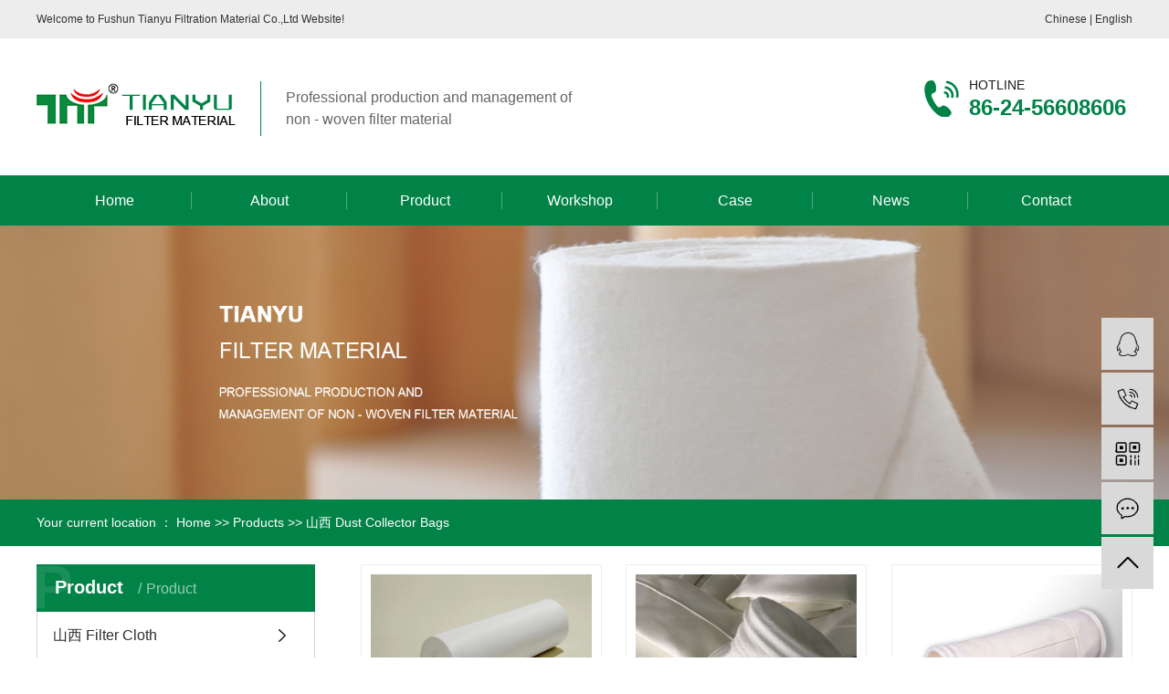

--- FILE ---
content_type: text/html;charset=utf-8
request_url: http://needlepunchedfelts.com/product/shanxi_DustCollectorBags424/
body_size: 6082
content:
<!DOCTYPE html>
<html lang="zh-CN">
<head>
    <meta charset="utf-8">
    <meta http-equiv="X-UA-Compatible" content="IE=edge">
    <title>山西 Dust Collector Bags-Fushun Tianyu filter material Co., Ltd</title>
    <meta name="keywords" content="山西 Dust Collector Bags"/>
    <meta name="description" content="山西DustCollectorBagsFushunTianyufiltermaterialCo.,Ltd为你详细介绍山西DustCollectorBags的产品分类,包括山西DustCollectorBags下的所有产品的用途、型号、范围、图片、新闻及价格。同时我们还为您精选了山西DustCollectorBags分类的行业资讯、价格行情、展会信息、图片资料等，在全国地区获得用户好评，欲了解更多详细信息,请点击访问!"/>
    <meta name="viewport" content="width=device-width, initial-scale=1, maximum-scale=1, user-scalable=no">
    <link rel="shortcut icon" type="image/x-icon" href="http://needlepunchedfelts.com/"/>
    <link rel="stylesheet" href="http://needlepunchedfelts.com/template/default/assets/css/bootstrap.min.css">
    
    <link rel="stylesheet" href="http://needlepunchedfelts.com/template/default/assets/css/app.css">
    <link rel="stylesheet" href="http://needlepunchedfelts.com/template/default/assets/css/main.css">
    <script src="http://needlepunchedfelts.com/template/default/assets/js/jquery.min.js"></script>
    <script>
    var config = {
        homeUrl: 'http://needlepunchedfelts.com/',
                mUrl: 'http://needlepunchedfelts.com/m/',
                copyCode: 0,
        isVisitor: 1
    }
</script>
<script src="http://needlepunchedfelts.com/template/default/assets/js/app.js"></script>


</head>
<body>

<div class="top1">
    <div class="wh clearfix">
      <div class="fl wel">
           <p>Welcome to Fushun Tianyu Filtration Material Co.,Ltd Website!</p>
      </div>
      
      <div class="topLink">
      <div class="k1">
            <a href="http://www.tianyu-filter.com/">Chinese </a> |
            <a href="http://needlepunchedfelts.com/region/">English</a> 
           
      </div>
      </div>
    </div>
  </div>
  
  <div class="top2">
    <div class="wh clearfix">
      <div class="logo">
        <a href="http://needlepunchedfelts.com/" >
          <h1><img alt="" src="http://needlepunchedfelts.com/data/upload/202009/20200926101246_214.png" /></h1>
        </a>
      </div>
      <div class="logowz fl">
           <p>Professional production and management of&nbsp;</p><p>non - woven filter material</p>
      </div>
       <div class="k2 fr clearfix">
         <div class="tel1 fr">
            <p>hotline&nbsp;</p><p>86-24-56608606&nbsp;</p>
         </div>
      </div>
    </div>
  </div>
    <!-- 导航栏包含 -->
    <div id="menu">
  <ul class="nav1 wh clearfix clearfix">
        <li>
      <a href="/" >
        Home
      </a>
          </li>
        <li>
      <a href="http://needlepunchedfelts.com/about_about/" >
        About
      </a>
          </li>
        <li>
      <a href="http://needlepunchedfelts.com/product/" >
        Product
      </a>
          </li>
        <li>
      <a href="http://needlepunchedfelts.com/about_Workshop/" >
        Workshop
      </a>
          </li>
        <li>
      <a href="http://needlepunchedfelts.com/case/" >
        Case
      </a>
          </li>
        <li>
      <a href="http://needlepunchedfelts.com/news/" >
        News
      </a>
          </li>
        <li>
      <a href="http://needlepunchedfelts.com/about_contact/" >
        Contact
      </a>
          </li>
      </ul>
</div>
<script type="text/javascript">
  $(function () {
    $('.nav1 > li').hover(function () {
      var sec_count = $(this).find('.sec a').length;
      var a_height = $(this).find('.sec a').eq(0).height();
      var sec_height = sec_count * a_height;
      $(this).find('.sec').stop().animate({
        height: sec_height
      }, 300);
    }, function () {
      $(this).find('.sec').stop().animate({
        height: 0
      }, 300);
    });
  });
</script>  

<div class="page-banner">
        <img src="http://needlepunchedfelts.com/data/upload/202107/20210727090006_542.png" alt="http://needlepunchedfelts.com/data/upload/202107/20210727090006_542.png">
    </div>


<div class="page-position">
    <div class="container">
        Your current location ：
        
	 <a href="http://needlepunchedfelts.com/">Home</a> >> <a href="http://needlepunchedfelts.com/product/">Products</a> >> <a href="http://needlepunchedfelts.com/product/shanxi_DustCollectorBags424/">山西 Dust Collector Bags</a>

    </div>
</div>


<div class="page-wrap">
    <div class="container">
                
        <div class="page-wrap-left xymob-menu-click">
            <div class="xymob-left-close-btn"><i class="icon-font icon-close"></i></div>
            <div class="xypg-left">
                                <div class="xypg-left-box xypg-left-menu">
                    <div class="xypg-left-title">
                        <h3>
	Product <span>Product</span>
</h3>
                    </div>
                    <div class="xypg-left-con">
                        
	<ul class="xypg-left-nav">
        <li data-id="1">
        <a href="http://needlepunchedfelts.com/product/shanxi_FilterCloth1f0/">山西 Filter Cloth</a>
        <div class="first-nav-btn"></div>
            </li>
        <li data-id="2">
        <a href="http://needlepunchedfelts.com/product/shanxi_NeedlePunchedFelts29/">山西 Needle Punched Felts</a>
        <div class="first-nav-btn"></div>
            </li>
        <li data-id="3">
        <a href="http://needlepunchedfelts.com/product/shanxi_FilterBags14d/">山西 Filter Bags</a>
        <div class="first-nav-btn"></div>
            </li>
        <li data-id="4">
        <a href="http://needlepunchedfelts.com/product/shanxi_DustCollectorBags424/">山西 Dust Collector Bags</a>
        <div class="first-nav-btn"></div>
            </li>
        <li data-id="5">
        <a href="http://needlepunchedfelts.com/product/shanxi_FilterMateriala44/">山西 Filter Material</a>
        <div class="first-nav-btn"></div>
            </li>
        <li data-id="6">
        <a href="http://needlepunchedfelts.com/product/shanxi_FilterFabricscab/">山西 Filter Fabrics</a>
        <div class="first-nav-btn"></div>
            </li>
        <li data-id="7">
        <a href="http://needlepunchedfelts.com/product/shanxi_Cagesf41/">山西 Cages</a>
        <div class="first-nav-btn"></div>
            </li>
        <li data-id="8">
        <a href="http://needlepunchedfelts.com/product/shanxi_FilterFeltsb9f/">山西 Filter Felts</a>
        <div class="first-nav-btn"></div>
            </li>
        <li data-id="9">
        <a href="http://needlepunchedfelts.com/product/shanxi_FilterElements561/">山西 Filter Elements</a>
        <div class="first-nav-btn"></div>
            </li>
        <li data-id="10">
        <a href="http://needlepunchedfelts.com/product/shanxi_FilterMedia2be/">山西 Filter Media</a>
        <div class="first-nav-btn"></div>
            </li>
    </ul>
                    </div>
                </div>

                
                <div class="xypg-left-box xypg-left-contact">
                    <div class="xypg-left-title">
                        <h3>Contact<span>Contact Us</span></h3>
                    </div>
                    <div class="xypg-left-con">
                        <div class="page-wrap-contact">
                            <h4>Fushun Tianyu filter material Co., Ltd</h4>
                            <p>PHONE: 86-15842306462</p><p>FAX: 86-024-56608603</p><p>web：www.needlepunchedfelts.com</p><p>EMAIL: sunny@filterbagchn.com</p><p>ADDRESS: ADDRESS: NO.6 Chuangxin 4TH Road,Science And Technology City,Economic Development Zone,Fushun Liaoning China</p>
                        </div>
                    </div>
                </div>

                <div class="page-message-img">
                    <a href="http://needlepunchedfelts.com/inquiry/"><img src="http://needlepunchedfelts.com/data/upload/202007/20200725085610_927.png" alt=""></a>
                </div>
            </div>
        </div>
        

                
        <div class="page-wrap-right">
            <div class="xypg-right-content">
                
    <div class="xypg-pro-description" style="display: none;">为你详细介绍产品中心的产品内容,包括产品中心的用途、型号、范围、图片等,在这里你可以得知所有产品中心的新闻以及最新的市场产品中心价格。</div>
                 <!-- 产品列表页 -->
<ul class="xypg-product-list clearfix">
			<li>
            <a href="http://needlepunchedfelts.com/product/shanxi_767.html" title="山西 Waterproof Polyester Dust Collector Bags" class="img"><img src="http://needlepunchedfelts.com/data/upload/202107/thumb_20210727151231_102.jpg" alt="山西 Waterproof Polyester Dust Collector Bags" /></a>
			<h3><a href="http://needlepunchedfelts.com/product/shanxi_767.html" title="山西 Waterproof Polyester Dust Collector Bags">山西 Waterproof Polyester Dust Collector Bags</a></h3>
		</li>
			<li>
            <a href="http://needlepunchedfelts.com/product/shanxi_766.html" title="山西 Steel Plant Polyester Dust Collector Bags" class="img"><img src="http://needlepunchedfelts.com/data/upload/202107/thumb_20210727151344_185.jpg" alt="山西 Steel Plant Polyester Dust Collector Bags" /></a>
			<h3><a href="http://needlepunchedfelts.com/product/shanxi_766.html" title="山西 Steel Plant Polyester Dust Collector Bags">山西 Steel Plant Polyester Dust Collector Bags</a></h3>
		</li>
			<li>
            <a href="http://needlepunchedfelts.com/product/shanxi_765.html" title="山西 Chemical Resistance Acrylic Dust Collector Bags" class="img"><img src="http://needlepunchedfelts.com/data/upload/202107/thumb_20210727151538_795.jpg" alt="山西 Chemical Resistance Acrylic Dust Collector Bags" /></a>
			<h3><a href="http://needlepunchedfelts.com/product/shanxi_765.html" title="山西 Chemical Resistance Acrylic Dust Collector Bags">山西 Chemical Resistance Acrylic Dust Collector Bags</a></h3>
		</li>
			<li>
            <a href="http://needlepunchedfelts.com/product/shanxi_764.html" title="山西 Waterproof And Antistatic Polyester Dust Collector Bags" class="img"><img src="http://needlepunchedfelts.com/data/upload/202107/thumb_20210727151757_457.jpg" alt="山西 Waterproof And Antistatic Polyester Dust Collector Bags" /></a>
			<h3><a href="http://needlepunchedfelts.com/product/shanxi_764.html" title="山西 Waterproof And Antistatic Polyester Dust Collector Bags">山西 Waterproof And Antistatic Polyester Dust Collector Bags</a></h3>
		</li>
			<li>
            <a href="http://needlepunchedfelts.com/product/shanxi_763.html" title="山西 PTFE Membrane Polyester Dust Collector Bags" class="img"><img src="http://needlepunchedfelts.com/data/upload/202107/thumb_20210727152006_156.jpg" alt="山西 PTFE Membrane Polyester Dust Collector Bags" /></a>
			<h3><a href="http://needlepunchedfelts.com/product/shanxi_763.html" title="山西 PTFE Membrane Polyester Dust Collector Bags">山西 PTFE Membrane Polyester Dust Collector Bags</a></h3>
		</li>
			<li>
            <a href="http://needlepunchedfelts.com/product/shanxi_762.html" title="山西 High Tensile Strength Polyester Dust Collector Bags" class="img"><img src="http://needlepunchedfelts.com/data/upload/202107/thumb_20210727153659_147.jpg" alt="山西 High Tensile Strength Polyester Dust Collector Bags" /></a>
			<h3><a href="http://needlepunchedfelts.com/product/shanxi_762.html" title="山西 High Tensile Strength Polyester Dust Collector Bags">山西 High Tensile Strength Polyester Dust Collector Bags</a></h3>
		</li>
			<li>
            <a href="http://needlepunchedfelts.com/product/shanxi_761.html" title="山西 High Temperature Insulation Polyimide Dust Collector Bags" class="img"><img src="http://needlepunchedfelts.com/data/upload/202107/thumb_20210727153915_394.jpg" alt="山西 High Temperature Insulation Polyimide Dust Collector Bags" /></a>
			<h3><a href="http://needlepunchedfelts.com/product/shanxi_761.html" title="山西 High Temperature Insulation Polyimide Dust Collector Bags">山西 High Temperature Insulation Polyimide Dust Collector Bags</a></h3>
		</li>
			<li>
            <a href="http://needlepunchedfelts.com/product/shanxi_760.html" title="山西 High Temperature PTFE Dust Collector Bags" class="img"><img src="http://needlepunchedfelts.com/data/upload/202107/thumb_20210727154123_845.jpg" alt="山西 High Temperature PTFE Dust Collector Bags" /></a>
			<h3><a href="http://needlepunchedfelts.com/product/shanxi_760.html" title="山西 High Temperature PTFE Dust Collector Bags">山西 High Temperature PTFE Dust Collector Bags</a></h3>
		</li>
			<li>
            <a href="http://needlepunchedfelts.com/product/shanxi_759.html" title="山西 High Density Polypropylene Pp Dust Collector Bags" class="img"><img src="http://needlepunchedfelts.com/data/upload/202107/thumb_20210727154624_137.jpg" alt="山西 High Density Polypropylene Pp Dust Collector Bags" /></a>
			<h3><a href="http://needlepunchedfelts.com/product/shanxi_759.html" title="山西 High Density Polypropylene Pp Dust Collector Bags">山西 High Density Polypropylene Pp Dust Collector Bags</a></h3>
		</li>
			<li>
            <a href="http://needlepunchedfelts.com/product/shanxi_758.html" title="山西 Nomex Dust Collector Bags For Cement" class="img"><img src="http://needlepunchedfelts.com/data/upload/202107/thumb_20210727154834_732.jpg" alt="山西 Nomex Dust Collector Bags For Cement" /></a>
			<h3><a href="http://needlepunchedfelts.com/product/shanxi_758.html" title="山西 Nomex Dust Collector Bags For Cement">山西 Nomex Dust Collector Bags For Cement</a></h3>
		</li>
			<li>
            <a href="http://needlepunchedfelts.com/product/shanxi_757.html" title="山西 PPS Power Plant Dust Collector Bags" class="img"><img src="http://needlepunchedfelts.com/data/upload/202107/thumb_20210727155006_715.jpg" alt="山西 PPS Power Plant Dust Collector Bags" /></a>
			<h3><a href="http://needlepunchedfelts.com/product/shanxi_757.html" title="山西 PPS Power Plant Dust Collector Bags">山西 PPS Power Plant Dust Collector Bags</a></h3>
		</li>
			<li>
            <a href="http://needlepunchedfelts.com/product/shanxi_756.html" title="山西 Antistatic Polyester Dust Collector Bags" class="img"><img src="http://needlepunchedfelts.com/data/upload/202107/thumb_20210727155153_147.jpg" alt="山西 Antistatic Polyester Dust Collector Bags" /></a>
			<h3><a href="http://needlepunchedfelts.com/product/shanxi_756.html" title="山西 Antistatic Polyester Dust Collector Bags">山西 Antistatic Polyester Dust Collector Bags</a></h3>
		</li>
	</ul>

                        <div class="xypg-pagination"><div class="pagin-left">
    <!-- 总计 -->
    <a>common 13 Records</a>
    <!-- 首页 -->
    <a href="http://needlepunchedfelts.com/product/DustCollectorBags424/">Home</a>
    <!-- 上一页 -->
    
</div>
<div class="pagin-mid">
    <div class="pc-pagin-mid">
        <!-- 数字 -->
        <span id='current'>1</span><a href="http://needlepunchedfelts.com/product/DustCollectorBags424/p2.html">2</a>
    </div>
    <div class="mob-pagin-mid">
        <!-- 当前页数  /  总页数 -->
        <span>1/2</span>
    </div>
</div>
<div class="pagin-right">
    <!-- 下一页 -->
    <a href="http://needlepunchedfelts.com/product/DustCollectorBags424/p2.html">Next</a>
    <!-- 尾页 -->
    <a href="http://needlepunchedfelts.com/product/DustCollectorBags424/p2.html">last</a>
</div>

<div class="pagin-select">
    <select onchange="window.location=this.options[this.selectedIndex].value">
        <option value='http://needlepunchedfelts.com/product/DustCollectorBags424/p1.html' selected = "selected">the1page</option><option value='http://needlepunchedfelts.com/product/DustCollectorBags424/p2.html'>the2page</option>
    </select>
</div></div>
                  
            </div>
                    </div>
        

                
        <div class="page-mob-tool">
            <ul>
                <li class="xymob-page-navbtn"><i class="icon-font icon-dots-horizontal"></i></li>
                <li class="xymob-page-backtop"><i class="icon-font icon-top"></i></li>
            </ul>
        </div>
        
    </div>
</div>


<div class="foot">
	<div class="wh clearfix aghhggha">
		<div class="telft fl">
			<h3> fushun Tianyu Filter Material Co., LTD.</h3>
			<div class="lxwm">
				<p>Address:&nbsp; ADDRESS: NO.6 Chuangxin 4TH Road,Science And</p><p>Technology City,Economic Development Zone,Fushun Liaoning China</p><p>Phone:&nbsp; 86-24-56608606&nbsp;</p><p>Email:&nbsp; tianyu-filter@263.net</p>
			</div>
			<div class="ewm1">
				<table><tbody><tr class="firstRow"><td width="166" valign="top" style="word-break: break-all;"><img src="/data/upload/202107/1627373460189775.png" title="1627373460189775.png" alt="1627373460189775.png" width="125" height="125" border="0" vspace="0" style="width: 125px; height: 125px;"/></td><td width="166" valign="top" style="word-break: break-all;"></td></tr><tr><td width="166" valign="top" style="word-break: break-all;">Qr code</td><td width="166" valign="top" style="word-break: break-all;"><br/></td></tr></tbody></table>
			</div>
		</div>
		<div class="tright fr">
			<form class="message1" action="http://needlepunchedfelts.com/inquiry/" method="post">
<input name="action" type="hidden" value="saveadd" />
<table id="message_main">
<tbody>
  <tr>
    <td>
      <!-- <span class="m_label">name</span>    -->
	  <input id="name" name="name" type="text" class="m_input" placeholder="name" />
    </td>
  </tr>
  <tr>
	<td>
	<!-- <span class="m_label">phone</span> -->
	<input id="contact" name="contact" type="text" class="m_input" placeholder="phone" />
	</td>
  </tr>
   <tr>
  <td>
  <!-- <span class="m_label">邮箱</span> -->
  <input id="email" name="email" type="text" class="m_input" placeholder="email" />
  </td>
  </tr>
  <tr>
	<td>
	 <!-- <span class="m_label c_label">内容</span> -->
	 <textarea id="content" rows="2" cols="80" name="content" class="m_input" placeholder="content"></textarea>
	</td>
  </tr>
  <tr>
	<td>
   <div id="code">
   <input id="checkcode" name="checkcode" type="text" /> 

   <img id="checkCodeImg" src="http://needlepunchedfelts.com/source/include/imagecode.php?act=verifycode&width=120&height=34" onclick="app.changCode('http://needlepunchedfelts.com/', 120, 34)" />
   <!-- changCode(url, 140, 33) 第一个参数为路径，第二个参数为验证码宽度，第三个参数为验证码高度-->
     </div>
	</td>
  </tr>
  <tr>
	<td><input type="submit" class="msgbtn" name="btn" value="提交" /></td>
  </tr>
</tbody>
</table>
</form>		</div>
	</div>
</div>





<div class="foot1">
	<div class="wh">
		<div class="demo-copyright">Copyright All Rights
			Fushun Tianyu filter material Co., Ltd 
			<a href="http://beian.miit.gov.cn/" target="_blank">辽ICP备20003842号-2</a><span class="jszc">support: <a href="http://www.sykh.cn" target='_blank'>
					KaiHong technology</a></span></div>
	</div>
</div>













<div class="x-layout" style="display: none;">
	<div class="container-fluid">
		<div class="row">
			<div class="col-md-3 col-sm-12">
				<div class="x-layout-logo"><img src="http://needlepunchedfelts.com/" alt=""></div>
				<div class="x-layout-desc">
					
				</div>
				<div class="x-layout-contact">
					
				</div>
			</div>
			<div class="col-md-5 col-md-offset-1 col-sm-12 hidden-xs">
				<div class="x-layout-menu clearfix">
					<dl>
						<dt>关于我们</dt>
												<dd><a href="http://needlepunchedfelts.com/about_about/AboutUs0ec.html">
								About Us</a></dd>
												<dd><a href="http://needlepunchedfelts.com/about_about/CompanyStyle385.html">
								Company Style</a></dd>
												<dd><a href="http://needlepunchedfelts.com/about_about/ExhibitionActivities.html">
								Exhibition Activities</a></dd>
												<dd><a href="http://needlepunchedfelts.com/about_about/TeamService95c.html">
								Team Service</a></dd>
												<dd><a href="http://needlepunchedfelts.com/about_about/Deliveryf02.html">
								Delivery</a></dd>
												<dd><a href="http://needlepunchedfelts.com/about_about/Responsibility7c9.html">
								Responsibility</a></dd>
											</dl>
					<dl>
						<dt>产品中心</dt>
												<dd><a href="http://needlepunchedfelts.com/product/shanxi_FilterCloth1f0/">
								山西 Filter Cloth</a></dd>
												<dd><a href="http://needlepunchedfelts.com/product/shanxi_NeedlePunchedFelts29/">
								山西 Needle Punched Felts</a></dd>
												<dd><a href="http://needlepunchedfelts.com/product/shanxi_FilterBags14d/">
								山西 Filter Bags</a></dd>
												<dd><a href="http://needlepunchedfelts.com/product/shanxi_DustCollectorBags424/">
								山西 Dust Collector Bags</a></dd>
												<dd><a href="http://needlepunchedfelts.com/product/shanxi_FilterMateriala44/">
								山西 Filter Material</a></dd>
												<dd><a href="http://needlepunchedfelts.com/product/shanxi_FilterFabricscab/">
								山西 Filter Fabrics</a></dd>
												<dd><a href="http://needlepunchedfelts.com/product/shanxi_Cagesf41/">
								山西 Cages</a></dd>
												<dd><a href="http://needlepunchedfelts.com/product/shanxi_FilterFeltsb9f/">
								山西 Filter Felts</a></dd>
												<dd><a href="http://needlepunchedfelts.com/product/shanxi_FilterElements561/">
								山西 Filter Elements</a></dd>
												<dd><a href="http://needlepunchedfelts.com/product/shanxi_FilterMedia2be/">
								山西 Filter Media</a></dd>
											</dl>
					<dl>
						<dt>项目案例</dt>
												<dd><a href="http://needlepunchedfelts.com/case/Case423/">
								Case</a></dd>
											</dl>
					<dl>
						<dt>新闻资讯</dt>
												<dd><a href="http://needlepunchedfelts.com/news/gsxw51b/">
								Industry News</a></dd>
												<dd><a href="http://needlepunchedfelts.com/news/jszx98d/">
								FAQ</a></dd>
											</dl>
					<dl>
						<dt>招贤纳士</dt>
											</dl>
				</div>
			</div>
			<div class="col-md-2 col-md-offset-1 col-sm-12 hidden-xs">
				<div class="x-layout-ewm">
					<img src="http://needlepunchedfelts.com/" alt="">
					<p>
						
					</p>
				</div>
			</div>
		</div>
	</div>
</div>
<div class="x-footer" style="display: none;">
	<div class="container-fluid">
				
				<div class="x-copyright">Copyright ©
			Fushun Tianyu filter material Co., Ltd All rights reserved 备案号：
			<a href="http://beian.miit.gov.cn/" target="_blank">辽ICP备20003842号-2</a>
			 <span class="jszc">服务支持：<a href="http://www.sykh.cn" target='_blank'>
					KaiHong technology</a></span></div>
			</div>
	<div class="x-power">
				<a href='//www.cn86.cn' target='_blank'>祥云平台</a> 提供技术支持
	</div>
</div>

<!-- 右侧客服 -->
<!-- 侧边工具栏 -->
<div id="toolbar">
    <ul>
                        <li><a href="http://wpa.qq.com/msgrd?v=3&amp;uin=3129044622&amp;site=qq&amp;menu=yes" target="_blank">
            <span class="icon-font icon-qq"></span>
            <span class="wz">业务咨询</span>
        </a></li>
                        <li><a href="javascript:;">
            <span class="icon-font icon-phone"></span>
            <span class="wz">86-15842306462</span>
        </a></li>
        <li class="ewm">
            <span class="icon-font icon-ewm"></span>
                        <div class="ewm-box"><img src="http://needlepunchedfelts.com/data/upload/202107/20210727104743_912.png" alt="QR code" /></div>
                    </li>
        <li><a href="http://needlepunchedfelts.com/inquiry/">
            <span class="icon-font icon-message"></span>
            <span class="wz">Message</span>
        </a></li>
        <li class="backtop"><span class="icon-font icon-top"></span></li>
    </ul>
</div>

<script>
    $(function () {
        // 返回顶部
        app.backTop("#toolbar .backtop",300);
        var imgUrl = 'http://needlepunchedfelts.com/';
        if($(".ewm-box img").attr('src') == imgUrl ) {
            $(".ewm-box").remove();
        }
    })
</script>
<script src="http://needlepunchedfelts.com/template/default/assets/js/main.js"></script>



<script>
    // window.onload = function() {
    //     $(".x-menu li a[href='"+$('.xypg-left-nav li.clicked a').attr('href')+"']").parents('li').addClass('active').siblings('li').removeClass('active');
    // }
</script>
</body>
</html>


--- FILE ---
content_type: text/css
request_url: http://needlepunchedfelts.com/template/default/assets/css/main.css
body_size: 18575
content:
html {
	margin: 0;
	padding: 0;
	border: 0;
}

body,
div,
span,
object,
iframe,
h1,
h2,
h3,
h4,
p,
blockquote,
pre,
a,
address,
code,
b,
em,
img,
dl,
dt,
dd,
ol,
ul,
li,
fieldset,
form,
label,
footer,
header,
hgroup,
nav,
section {
	margin: 0;
	padding: 0;
	border: 0;
}

body {
	background: #fff;
	color: #666;
	position: relative;
	font: 12px/1.5 Microsoft YaHei, arial, 宋体, sans-serif;
	vertical-align: baseline;
	width: 100%;
	overflow-x: hidden;
}

a {
	text-decoration: none;
	outline: none;
}

a:link {
	color: #666;
}

a:visited {
	color: #666;
}

a:hover,
a:active,
a:focus {
	color: #018347;
	text-decoration: none;
	outline: none;
}

input {
	padding: 0;
	margin: 0;
	font-family: 'Microsoft YaHei';
}

img {
	border: none;
	background: none;
	vertical-align: middle;
}

ul,
ol,
li {
	list-style-type: none;
}

select,
input,
img,
select {
	vertical-align: middle;
}

table {
	border-collapse: collapse;
	border-spacing: 0
}

table,
th,
td {
	vertical-align: middle
}

.clearfix:after {
	content: ".";
	display: block;
	height: 0;
	clear: both;
	overflow: hidden;
	visibility: hidden;
}

.clearfix {
	zoom: 1
}

.clearboth {
	height: 0px;
	line-height: 0px;
	overflow: hidden;
	clear: both;
	font-size: 0px;
}

h1,
h2,
h3,
h4 {
	font-size: 12px;
	font-weight: bold;
}

hr {
	border: 0;
	border-top: 1px solid #ccc;
	height: 0;
}

/**/




.wh {
	width: 1200px;
	margin: 0 auto;
}

.pos {
	position: relative;
	width: 1920px;
	left: 50%;
	margin-left: -960px;
}


/*头部样式*/
.top1 {
	height: 42px;
	background: #ededed;
	color: #333333;
	line-height: 42px;
	overflow: hidden;
}

.top2 {
	height: 150px;
	overflow: hidden;
}

#header {
	width: 1000px;
	margin: 0 auto;
}

.logo {
	float: left;
	line-height: 150px;
	margin-top: 47px;
}

.logowz {
	border-left: 1px solid #018347;
	margin-left: 27px;
	
	color: #666666;
	font-size: 16px;
	line-height: 24px;
	margin-top: 47px;
	padding: 6px 0;
	padding-left: 27px;
}

.top2 .k2 {
	margin-top: 34px;
}

.qtel {
	color: #333333;
	font-size: 16px;
    width: 38px;
	padding-top: 53px;
	
}

.tel1 {
	font-size: 30px;
	font-weight: bold;
	color: #018347;
	margin-top: 10px;
	line-height: 34px;
	padding-left: 49px;
	background: url(../images/topdh.png)no-repeat  left center ;
}
.tel1 p{
    font-size: 14px;
    color: #1a1a1a;
    font-weight: normal;
    line-height: 1;
    font-family:"Arial";
    text-transform: uppercase;
}
.tel1 p+p{
	color: #018347;
	font-size: 24px;
	font-weight: bold;
    line-height: 1;
    font-family:"Arial";
    margin-top: 6px;
}
.topLink {
	float: right;
	text-align: right;
	position: relative;
	z-index: 9999;
}

.translate {
	width: 100px;
	position: absolute;
	left: 0;
	top: 10px;
	z-index: 9999;
}

.tran-in {
	left: 120px;
}

.translate li {
	border: 1px dashed #cccccc;
	line-height: 26px;
	text-align: left;
	background: #fff;
}

.translate li a {
	display: block;
	padding-left: 10px;
	background: url(../images/dot4.png) no-repeat 88% 11px;
}

.translate li a:hover {
	text-decoration: none;
	color: #275cea;
	cursor: pointer;
}

.translate-en {
	display: none;
	padding: 6px;
	padding-top: 0px;
}

.translate li .translate-en a {
	padding-left: 0px;
	text-align: center;
	background: #fff;
	border-bottom: 1px solid #cccccc;
}

.translate li .translate-en a:hover {
	font-weight: bold;
}

.topLink .f_count {
	color: #ff0000;
	font-size: 13px;
	font-weight: bold;
}

.topLink .k1 a {
	color: #333333;
}

.topLink .k2 {
	color: #074b91;
	font-size: 14px;
	font-family: "微软雅黑";
}

#menu {
	background: #018347;
}

/*导航栏样式*/
.nav1 {}

.nav1 li {
	line-height: 55px;
	height: 55px;
	text-align: center;
	width: 170px;
	float: left;
	position: relative;
	z-index: 999;
	background: url(../images/navsx.png)no-repeat right center;
}
.nav1 li:last-child{
	background: none;
}
.nav1 li a {
	display: block;
	line-height: 55px;
	color: #fff;
	height: 56px;
	font-size: 16px;
}

.nav1 li a:hover {
	color: #fff;
	text-decoration: none;
	background-color: #00ae67;
}

.nav1 .sec {
	height: 0;
	background: #fff;
	color: #333333;
	overflow: hidden;
	z-index: 9999;
	position: absolute;
	top: 56px;
	left: 0px;
}

.nav1 .sec a {
	background: #fff;
	color: #333333;
	height: 40px;
	line-height: 40px;
	width: 133px;
	font-size: 14px;
}

.nav1 .sec a:hover {
	background: #69980a;
	text-decoration: none;
}

/*热门搜索*/
.sou {
	height: 60px;
	border-bottom: 1px solid #e3e3e3;
}

#formsearch {
	float: right;
	margin-top: 13px;
}

.hotSearch {
	float: left;
	height: 60px;
	line-height: 60px;
	font-weight: normal;
	font-size: 14px;
}

#search-type {
	float: left;
	width: 100px;
	height: 24px;
	border: 1px solid #c8c8c8;
	margin-right: 5px;
}


/*搜索和热门搜索*/
.hotSearch a {
	margin-right: 19px;
}

#formsearch input {
	height: 34px;
	background: #f4f4f4;
	border: none;
	line-height: 34px;
	outline: none;
}

#formsearch input#keyword {
	height: 34px;
	line-height: 34px;
	padding-left: 15px;
	color: #999;
	width: 246px;
}

#formsearch input#s_btn {
	width: 65px;
	height: 34px;
	line-height: 34px;
	text-align: center;
	background-color: #018347;
	color: #fff;
	border: none;
	cursor: pointer;
	font-size: 14px;
	font-family: '宋体';
	margin-left: -4px;
}


/*----- Common css ------*/
.fl {
	float: left;
}

.fr {
	float: right;
}

.di {
	_display: inline;
}

.fwn {
	font-weight: normal;
}

.dib {
	*display: inline;
	_zoom: 1;
	_display: inline;
	_font-size: 0px;
}





.cpzx {
	margin-top: 40px;
}

.pleft {
	width: 250px;
}

.ptt {
	background: #018347;
	height: 105px;
	color: #fff;
	font-weight: bold;
}

.ptt dd {
	font-size: 63px;
	line-height: 56px;
	padding: 29px 5px 0 46px;
}

.ptt dt {
	font-size: 24px;
	line-height: 30px;
	padding-top: 29px;
	text-transform: uppercase;
}

.ptt dt span {
	font-size: 20px;
	display: block;
	text-transform: uppercase;
	color: #ffffff;
	font-weight: normal;
}

.psort {
	border: 1px solid #e5e5e5;
}

.pright {
	width: 924px;
}
.psort li {
	height: 80px;
	padding-top: 32px;
	background: url(../images/yq.jpg) no-repeat 49px center;
}
.psort li a {
	display: block;
	color: #666666;
	font-size: 14px;
	
	padding-left: 67px;
	line-height: 18px;
}
.psort li:nth-child(1) {
	/*padding-top: 20px;*/
} 
.psort li:nth-child(2) {
	/*padding-top: 20px;*/
}
.psort li+li  {
	border-top: 1px dashed #d0d0d0;
}

.psort li:hover {
	background: #018347 url(../images/yq1.jpg) no-repeat 49px center;
	color: #fff;
}
.psort li:hover a{
	color: #fff;

}

.ptt1 {
	background: url(../images/bj1.png) no-repeat top center;
	height: 105px;
	color: #fff;
}

.ptt1 dd {
	font-size: 26px;
	margin: 22px 0 0 365px;
}

.ptt1 dt {
	text-transform: uppercase;
	margin: 57px 0 0 54px;
	font-weight: normal;
}

.pr {
	font-size: 16px;
	margin: 32px 35px 0 0;
}
.pr p{
	margin-left: 5px;
}
.pr p+p{
	margin-left: 0px;
}

.product_list1 {
	margin-top: 19px;
}

.product_list1 li {
	float: left;
	margin-right: 27px;
	margin-bottom: 15px;
	_display: inline;
}

.product_list1 li:nth-child(3n) {
	margin-right: 0;
}

.product_list1 li a.img img {
	width: 290px;
	height: 220px;
}

.product_list1 li h3 {
	text-align: center;
}

.product_list1 li h3 a {
	font-weight: normal;
	display: block;
	color: #333333;
	font-size: 14px;
	line-height: 45px;
}

.product_list1 li a.img {
	display: block;
	width: 290px;
	height: 220px;
	overflow: hidden;
	border: 1px solid #dddddd;
	box-sizing: border-box;
}

.product_list1 li a.img:hover {
	border-color: #018347;
}

.product_list1 li a img {
	-webkit-transform: scale(1, 1);
	-moz-transform: scale(1, 1);
	-webkit-transition: all 0.5s ease-out;
	-moz-transition: all 0.5s ease-out;
	transition: all 0.5s ease-out;
}

.product_list1 li a img:hover {
	background: #fff;
	-webkit-transform: scale(1.1, 1.1);
	-moz-transform: scale(1.1, 1.1);
	transform: scale(1.1, 1.1);
	-webkit-transition: all 0.6s ease-out;
	-moz-transition: all 0.6s ease-out;
	transition: all 0.6s ease-out;
}


.abouts {
	margin-top: 70px;
	background: url(../images/bj2.png) no-repeat top center;
	height: 670px;
}

.aleft {
	width: 584px;
	height: 464px;
	overflow: hidden;
	margin-top: 115px;
}

.aright {
	width: 580px;
	margin-right: 0px;
}

.aright h3 {
	color: #018347;
	font-size: 30px;
	padding: 98px 0 25px 0;
	text-transform: uppercase;
	font-family: "Arial";
}

.a1 {
	margin-bottom: 20px;
}

.a1 span {
	font-size: 26px;
	font-weight: bold;
	color: #018347;
	line-height: 26px;
	font-family: "Arial";
}

.a1 i {
	font-size: 16px;
	font-weight: bold;
	color: #000000;
	font-family: "Arial";
	line-height: 16px;
}

.a1 .acon {
	font-size: 14px;
	
	
	width:537px;
	text-align: left;
}
.a1 .acon p{
	font-size: 12px;
	color: #666666;
	line-height: 18px;
}
.a1:hover span,
.a1:hover i,
.a1:hover .acon {
	color: #018347;
	cursor: pointer;
}



.gsjj .wh {
	position: relative;
}

.att {
	text-align: center;
	
	/*height: 89px;*/
	overflow: hidden;
}

.att dd {
	color: #cccccc;
	font-size: 34px;
	font-weight: bold;
	text-transform: uppercase;
	font-family: "Arial";
}

.att dt {
	color: #000000;
	font-size: 34px;
	font-weight: bold;
	line-height: 34px;
	text-transform: uppercase;
	font-family: "Arial";
}

.att dt span {
	color: #018347;
	font-weight: normal;
}

.gsjj {
	height: 627px;
	background: url(../images/bj3.png) no-repeat bottom center;
	padding-top: 98px;
}

.acon {
	color: #333333;
	font-size: 14px;
	text-align: center;
	width: 693px;
	margin: 0 auto;

}
.gsjj .acon{
	margin-top: 70px;
}
.acon p {}

.anr {
	color: #fff;
	    margin-top: 15px;
}

.anr dd {
	font-size: 14px;
	color: #fff;
	font-family: "Arial";
	text-transform: uppercase;
}

.anr dt {
	font-size: 24px;
	font-weight: bold;
	line-height: 28px;

}
.anr dt p{
	font-size: 16px;
	color: #ffffff;
	font-weight: normal;
	line-height: 28px;
	font-family: "Arial";
}
.anr dt span {
	font-size: 16px;
	font-weight: normal;
}

.aul {
	width: 560px;
	margin-top: 70px;
}

.aul li {
	width: 280px;
	margin-bottom: 40px;
}

.aul li a.img {
	display: block;
	margin-right: 10px;
	width: 72px;
	height: 72px;
}

.asort {
	position: absolute;
	right: 36px;
	top: 166px;
}

.asort li {
	margin-bottom: 30px;
}

.asort li a {
	display: block;
	color: #018347;
	border-radius: 20px;
	font-size: 16px;
	width: 172px;
	height: 44px;
	line-height: 44px;
	background: #fff;
	text-align: center;
	margin: 0 auto;
}


.youshi {
	background: url(../images/bj4.png) no-repeat top center;
	height: 930px;
	margin-top: 100px;
}

.ysbt {
	color: #666666;
	font-size: 14px;
	text-align: center;
	padding-top: 60px;
}

.yright {
	margin-top: 40px;
}

.yright img {
	width: 100%;
	height: auto;
}

.mt {
	margin-top: 99px;
}

.ybox1 {
	width: 565px;
	margin-bottom: 33px;
}

.ybox1 dd {
	padding-left: 83px;
	color: #333333;
	font-size: 26px;
}

.ybox1 dd span {
	color: #018347;
	font-size: 20px;
	font-weight: bold;
	text-transform: uppercase;
}

.ybox1 dt {
	margin-top: 40px;
}

.ybox1 dt p {
	line-height: 28px;
	padding-left: 80px;
	background: url(../images/lx.png) no-repeat 14px 5px;
	color: #666;
	font-size: 12px;
	margin-bottom: 10px;
	font-family: "Arial";
	font-weight: normal;
}

.yleft1 {
	margin-top:107px;
}

.ybox1 dt:hover p {
	color: #018347;
	cursor: pointer;
}

.bt1 {
	text-align: center;
	width: 486px;
	height: 69px;
	line-height: 69px;
	font-size: 36px;
	text-transform: uppercase;
	color: #fff;
	margin: 0 auto;
	font-weight: bold;
	font-family: "Arial";
	background: #018347;
}
.honor{
	margin-top: 65px;
}
/*滚动*/
#demo {
	overflow: hidden;
	width: 100%;
	margin: 0 auto;
}

#indemo {
	float: left;
	width: 800%
}

#demo1 {
	float: left;
}

#demo2 {
	float: left;
}


.gun {
	margin-top: 75px;
}

.product_list2 li {
	float: left;
	margin: 0 8px;
}

.product_list2 li a img {
	width: 389px;
	height: 340px;
	overflow: hidden;
}


.zhi {
	height: 587px;
	background: url(../images/bj5.png) no-repeat top center;
	margin-top: 84px;
}

.zhi .bt2 {
	color: #000000;
	font-size: 30px;
	padding: 50px 0;
	text-align: center;
	font-weight: bold;
	font-family: "Arial";
	text-transform: uppercase;
}

.csort li {
	margin-right: 25px;
}

.csort li:last-child {
	margin-right: 0;
}

.csort li a {
	font-size: 18px;
	text-indent: 30px;
	display: block;
	color: #fff;
	width: 281px;
	height: 78px;
	padding-top: 0px;
	line-height: 78px;
	font-family: "Arial";
	text-transform: uppercase;
	background: url(../images/c11.png) no-repeat top center;
}
.csort li:nth-child(1) a{
	text-indent: 5px;
	font-size: 17px;
}
.csort li a span {
	display: block;
	font-size: 12px;
	text-transform: uppercase;
}

.csort li:hover a {
	background: url(../images/c1.png) no-repeat top center;
}

.case_list1 {
	margin-top: 50px;
}

.case_list1 li {
	margin-right: 20px;
}

.case_list1 li a.img img {
	width: 280px;
	height: 210px;
	display: block;
}

.case_list1 li:last-child {
	margin-right: 0px;
}

.case_list1 li h3 a {
	color: #000000;
	font-size: 14px;
	text-align: center;
	font-weight: normal;
	padding-top: 20px;
	display: block;
}


.xinwen {
	margin-top: 50px;
}

.xleft {
	width: 585px;
}

.xright {
	width: 585px;
}

.nbt {
	height: 42px;
	line-height: 42px;
	background: #f1f1f1;
}

.nbt ul li {
	float: left;
}

.nbt ul li a {
	color: #fff;
	font-size: 16px;
	width: 225px;
	text-align: center;
	display: block;
	text-transform: uppercase;
}

.nbt ul li.cur a {
	color: #fff;
	background: #018347;
}

.xinwen .nmore {
	color: #999999;
	margin-right: 20px;
	display: block;
	text-transform: uppercase;
}

.nbt1 {
	color: #fff;
	font-size: 16px;
	width: 141px;
	text-align: center;
	display: block;
	background: #545454;
}

.news_list1 {
	margin-top: 26px;
}

.news_list1 li .xwnr {
	width: 352px;
}

.xwnr a {
	font-size: 18px;
	color: #333333;
	font-weight: bold;
}

.sumy {
	color: #333333;
	line-height: 24px;
	margin-top: 10px;
}

.news_list1 li a.img {
	display: block;
}

.news_list1 li a.img img {
	width: 200px;
	height: 125px;
}

.news_list2 li {
	border-bottom: 1px dashed #cfcfcf;
	line-height: 54px;
}

.news_list2 li a {
	color: #333333;
	font-size: 16px;
	display: block;
	padding-left: 25px;
	background: url(../images/jt.png) no-repeat left center;
}
.news_list2 li:hover a{
	background: url(../images/jth.png) no-repeat left center;
}

.news_list2 li a

.ntime {
	color: #999999;
	font-size: 14px;
}
.news_list2 li:hover .ntime{
	color: #018347;
}
.xinwen li:hover a {
	color: #018347;
}

.tab1 {
	display: none;
}

#ydemo {
	overflow: hidden;
	margin: 0 auto;
	position: relative;
	height: 509px;
	margin-top: 26px;
}

#yindemo {
	height: 100%;
}

#ydemo1 {}

#ydemo2 {}

.news_list3 li {
	border-bottom: 1px dashed #cccccc;
	margin-top: 35px;
	padding-bottom: 25px;
}

.news_list3 li a {
	margin-bottom: 14px;
	display: block;
	padding-left: 35px;
	font-size: 16px;
	font-weight: bold;
	background: url(../images/wen.png) no-repeat left center;
	color: #333333;
}

.sumy1 {
	background: url(../images/da.png) no-repeat left center;
	padding-left: 35px;
	color: #333333;
	font-size: 16px;
}



/*友情链接*/
.f_link {
	width: 1200px;
	margin: 0 auto;
	margin-top: 15px;
	line-height: 30px;
	line-height: 30px;
}

/*页面底部*/
.foot {
	height: 458px;
	background: #2b2b2b;
	margin-top: 70px;
}

.nav_foot {
	text-align: center;
	line-height: 24px;
	color: #666;
}

.copyright {
	text-align: center;
	line-height: 24px;
}
.telft{
	margin-left: 134px;
	width: 465px;
}
.telft h3 {
	color: #fff;
	font-size: 18px;
	font-weight: normal;
	font-family: "Arial";
	text-transform: uppercase;
	padding: 75px 0 20px 0;
}

.telft .lxwm {
	color: #999999;
	font-size: 14px;
	line-height: 30px;
	
}
.telft .lxwm p:nth-child(1){
	padding-left: 22px;
	background: url(../images/ftdz.png)no-repeat left center;
}
.telft .lxwm p:nth-child(2){
	padding-left: 22px;
	
}
.telft .lxwm p:nth-child(3){
	padding-left: 22px;
	background: url(../images/ftdh.png)no-repeat left center;
}
.telft .lxwm p:nth-child(4){
	padding-left: 22px;
	background: url(../images/ftyx.png)no-repeat left center;
}
.ewm1 {
	text-align: center;
	color: #999999;
	font-size: 14px;
	line-height: 30px;
	margin-top: 30px;
}
.tright {
	margin-right: 150px;
}
.message1 {
	padding-left: 30px;
	padding-top: 25px;
	z-index: 100;
	position: relative;
}

.message1 input {
	vertical-align: middle;
	color: #fff;
	outline: none;
}

.message1 #name {
	display: block;
	height: 50px;
	line-height: 50px;
	padding: 0;
	border: none;
	width: 409px;
	background: transparent;
	border-bottom: 1px solid #4c4c4f;
	padding-left: 10px;
}

.message1 #contact {
	display: block;
	height: 50px;
	line-height: 50px;
	padding: 0;
	border: none;
	width: 409px;
	background: transparent;
	border-bottom: 1px solid #4c4c4f;
	padding-left: 10px;
}

.message1 #email {
	display: block;
	height: 50px;
	line-height: 50px;
	padding: 0;
	border: none;
	width: 409px;
	background: transparent;
	border-bottom: 1px solid #4c4c4f;
	padding-left: 10px;
}

.message1 #address {
	display: block;
	height: 50px;
	line-height: 50px;
	padding: 0;
	border: none;
	width: 409px;
	background: transparent;
	border-bottom: 1px solid #4c4c4f;
	padding-left: 10px;
}

.message1 #content {
	border: none;
	border-bottom: 1px solid #4c4c4f;
	color: #fff;
	outline: none;
	display: block;
	width: 409px;
	height: 100px;
	padding: 6px 0 0 10px;
	font-size: 12px;
	margin-top: 6px;
	background: transparent;
}

.message1 .msgbtn {
	background: #018347;
	cursor: pointer;
	width: 407px;
	height: 35px;
	line-height: 35px;
	text-align: center;
	border: none;
	color: #fff;
	font-size: 14px;
	margin-top: 15px;
	font-family: "Microsoft YaHei";
	font-size: 14px;
}

.message1 #code {
	padding-top: 10px;
	line-height: 50px;
}

.message1 #checkcode {
	height: 32px;
	line-height: 32px;
	width: 120px;
	background: transparent;
	border: 1px solid #dedede;
}

.message1 #message_main tr {
	position: relative;
}

.message1 #message_main tr th {
	font-weight: normal;
	text-align: right;
	height: 42px;
	line-height: 42px;
	color: #666;
}

.message1 .m_label {
	position: absolute;
	width: 409px;
	text-align: left;
	line-height: 50px;
	padding-left: 8px;
	color: #a9a9a9;
	z-index: 1;
	cursor: text;
	font-size: 14px;
}

.message1 .c_label {
	line-height: 18px;
	padding-top: 12px;
	width: 409px;
	height: 100px;
}

.message1 #change_code {
	color: #fff;
}

.foot1 {
	background: #272727;
	color: #999999;
	font-size: 13px;
	text-align: center;
	padding: 15px 0;
	height: 48px;
}

.foot1 a {
	color: #999999;
}









.aghhggha {
	box-sizing: border-box;
}

.container {
	width: 1200px !important;
	margin: 0 auto;
	padding: 0;
}

/*内页*/
.page-product-inquiry a {
	color: #fff;
}

.page-position a {
	color: #fff;
}

.page-position,
.xypg-left-title,
.page-product-inquiry a {
	background: #018347;
}